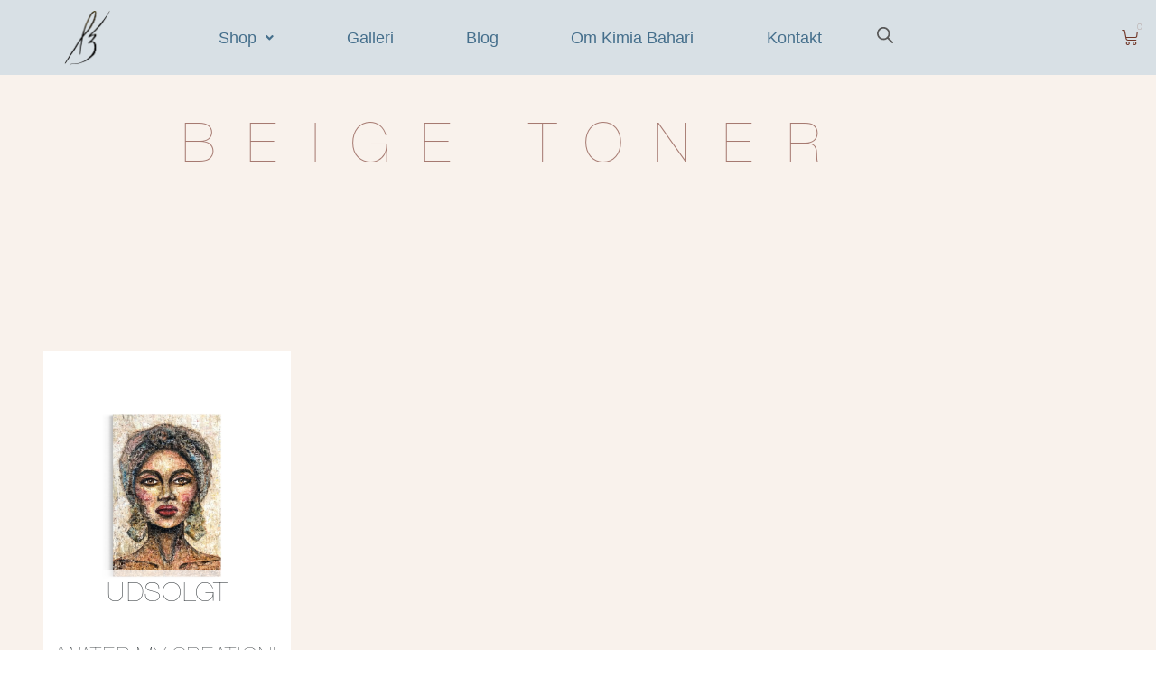

--- FILE ---
content_type: text/css
request_url: https://kimiabahari.dk/wp-content/uploads/elementor/css/post-267.css?ver=1768926309
body_size: 687
content:
.elementor-kit-267{--e-global-color-primary:#171717;--e-global-color-secondary:#595959;--e-global-color-text:#595959;--e-global-color-accent:#595959;--e-global-color-ace1b65:#B8AA70;--e-global-color-0aac0a0:#E4E4E4;--e-global-color-f52bd0a:#171717;--e-global-color-021f300:#696141;--e-global-color-3d9aa51:#3C3C3C;--e-global-color-369660e:#F9F2EC;--e-global-color-26318e7:#B7B7B7;--e-global-color-224280e:#595959;--e-global-color-4d8100f:#17171700;--e-global-color-2ac67e0:#FFFFFF;--e-global-typography-primary-font-family:"Helvetica Neue";--e-global-typography-secondary-font-family:"Helvetica Neue";--e-global-typography-text-font-family:"Helvetica Neue";--e-global-typography-text-font-weight:bold;--e-global-typography-accent-font-family:"Lato";--e-global-typography-f5646b7-font-family:"Lato";--e-global-typography-f5646b7-text-transform:uppercase;--e-global-typography-ef71f71-font-family:"Lato";--e-global-typography-ef71f71-text-transform:uppercase;--e-global-typography-3048fc2-font-family:"Lato";--e-global-typography-3048fc2-font-style:italic;--e-global-typography-04c45d0-font-family:"Lato";--e-global-typography-04c45d0-font-size:100px;--e-global-typography-04c45d0-line-height:1.5em;--e-global-typography-7467460-font-family:"Lato";--e-global-typography-7467460-font-size:30px;color:var( --e-global-color-f52bd0a );font-family:"Mirza", Sans-serif;font-size:18px;}.elementor-kit-267 button,.elementor-kit-267 input[type="button"],.elementor-kit-267 input[type="submit"],.elementor-kit-267 .elementor-button{background-color:var( --e-global-color-ace1b65 );font-family:var( --e-global-typography-f5646b7-font-family ), Sans-serif;text-transform:var( --e-global-typography-f5646b7-text-transform );color:var( --e-global-color-f52bd0a );}.elementor-kit-267 button:hover,.elementor-kit-267 button:focus,.elementor-kit-267 input[type="button"]:hover,.elementor-kit-267 input[type="button"]:focus,.elementor-kit-267 input[type="submit"]:hover,.elementor-kit-267 input[type="submit"]:focus,.elementor-kit-267 .elementor-button:hover,.elementor-kit-267 .elementor-button:focus{background-color:var( --e-global-color-021f300 );color:var( --e-global-color-0aac0a0 );}.elementor-kit-267 e-page-transition{background-color:#FFBC7D;}.elementor-kit-267 a{color:var( --e-global-color-f52bd0a );}.elementor-kit-267 a:hover{color:var( --e-global-color-f52bd0a );}.elementor-kit-267 h1{color:var( --e-global-color-0aac0a0 );font-family:var( --e-global-typography-primary-font-family ), Sans-serif;}.elementor-kit-267 h2{color:var( --e-global-color-0aac0a0 );font-family:var( --e-global-typography-primary-font-family ), Sans-serif;}.elementor-kit-267 h3{color:var( --e-global-color-f52bd0a );font-family:var( --e-global-typography-secondary-font-family ), Sans-serif;}.elementor-kit-267 h4{color:var( --e-global-color-224280e );font-family:var( --e-global-typography-secondary-font-family ), Sans-serif;}.elementor-kit-267 h5{color:var( --e-global-color-224280e );font-family:var( --e-global-typography-secondary-font-family ), Sans-serif;}.elementor-kit-267 h6{color:var( --e-global-color-224280e );font-family:var( --e-global-typography-secondary-font-family ), Sans-serif;}.elementor-kit-267 label{color:var( --e-global-color-f52bd0a );font-family:var( --e-global-typography-text-font-family ), Sans-serif;font-weight:var( --e-global-typography-text-font-weight );}.elementor-kit-267 input:not([type="button"]):not([type="submit"]),.elementor-kit-267 textarea,.elementor-kit-267 .elementor-field-textual{font-family:var( --e-global-typography-text-font-family ), Sans-serif;font-weight:var( --e-global-typography-text-font-weight );color:var( --e-global-color-f52bd0a );}.elementor-section.elementor-section-boxed > .elementor-container{max-width:1140px;}.e-con{--container-max-width:1140px;}.elementor-widget:not(:last-child){margin-block-end:20px;}.elementor-element{--widgets-spacing:20px 20px;--widgets-spacing-row:20px;--widgets-spacing-column:20px;}{}h1.entry-title{display:var(--page-title-display);}@media(max-width:1024px){.elementor-section.elementor-section-boxed > .elementor-container{max-width:1024px;}.e-con{--container-max-width:1024px;}}@media(max-width:767px){.elementor-section.elementor-section-boxed > .elementor-container{max-width:767px;}.e-con{--container-max-width:767px;}}/* Start Custom Fonts CSS */@font-face {
	font-family: 'Helvetica Neue';
	font-style: normal;
	font-weight: normal;
	font-display: auto;
	src: url('https://kimiabahari.dk/wp-content/uploads/2021/07/Nimbus-Sans-D-OT-Ultra-Light_32757.ttf') format('truetype');
}
@font-face {
	font-family: 'Helvetica Neue';
	font-style: normal;
	font-weight: normal;
	font-display: auto;
	src: ;
}
/* End Custom Fonts CSS */

--- FILE ---
content_type: text/css
request_url: https://kimiabahari.dk/wp-content/uploads/elementor/css/post-5332.css?ver=1768926310
body_size: 1309
content:
.elementor-5332 .elementor-element.elementor-element-9d27b4d:not(.elementor-motion-effects-element-type-background), .elementor-5332 .elementor-element.elementor-element-9d27b4d > .elementor-motion-effects-container > .elementor-motion-effects-layer{background-color:#D8E0E5;}.elementor-5332 .elementor-element.elementor-element-9d27b4d:hover{background-color:#D8E0E5;}.elementor-5332 .elementor-element.elementor-element-9d27b4d{transition:background 0.3s, border 0.3s, border-radius 0.3s, box-shadow 0.3s;}.elementor-5332 .elementor-element.elementor-element-9d27b4d > .elementor-background-overlay{transition:background 0.3s, border-radius 0.3s, opacity 0.3s;}.elementor-5332 .elementor-element.elementor-element-638691b img{width:30%;}.elementor-bc-flex-widget .elementor-5332 .elementor-element.elementor-element-db224f4.elementor-column .elementor-widget-wrap{align-items:center;}.elementor-5332 .elementor-element.elementor-element-db224f4.elementor-column.elementor-element[data-element_type="column"] > .elementor-widget-wrap.elementor-element-populated{align-content:center;align-items:center;}.elementor-5332 .elementor-element.elementor-element-8e42795 .menu-item a.hfe-menu-item{padding-left:15px;padding-right:15px;}.elementor-5332 .elementor-element.elementor-element-8e42795 .menu-item a.hfe-sub-menu-item{padding-left:calc( 15px + 20px );padding-right:15px;}.elementor-5332 .elementor-element.elementor-element-8e42795 .hfe-nav-menu__layout-vertical .menu-item ul ul a.hfe-sub-menu-item{padding-left:calc( 15px + 40px );padding-right:15px;}.elementor-5332 .elementor-element.elementor-element-8e42795 .hfe-nav-menu__layout-vertical .menu-item ul ul ul a.hfe-sub-menu-item{padding-left:calc( 15px + 60px );padding-right:15px;}.elementor-5332 .elementor-element.elementor-element-8e42795 .hfe-nav-menu__layout-vertical .menu-item ul ul ul ul a.hfe-sub-menu-item{padding-left:calc( 15px + 80px );padding-right:15px;}.elementor-5332 .elementor-element.elementor-element-8e42795 .menu-item a.hfe-menu-item, .elementor-5332 .elementor-element.elementor-element-8e42795 .menu-item a.hfe-sub-menu-item{padding-top:15px;padding-bottom:15px;}.elementor-5332 .elementor-element.elementor-element-8e42795 ul.sub-menu{width:220px;}.elementor-5332 .elementor-element.elementor-element-8e42795 .sub-menu a.hfe-sub-menu-item,
						 .elementor-5332 .elementor-element.elementor-element-8e42795 nav.hfe-dropdown li a.hfe-menu-item,
						 .elementor-5332 .elementor-element.elementor-element-8e42795 nav.hfe-dropdown li a.hfe-sub-menu-item,
						 .elementor-5332 .elementor-element.elementor-element-8e42795 nav.hfe-dropdown-expandible li a.hfe-menu-item,
						 .elementor-5332 .elementor-element.elementor-element-8e42795 nav.hfe-dropdown-expandible li a.hfe-sub-menu-item{padding-top:15px;padding-bottom:15px;}.elementor-5332 .elementor-element.elementor-element-8e42795 .hfe-nav-menu__toggle{margin-left:auto;}.elementor-5332 .elementor-element.elementor-element-8e42795 a.hfe-menu-item, .elementor-5332 .elementor-element.elementor-element-8e42795 a.hfe-sub-menu-item{font-family:"Kimia", Sans-serif;font-size:18px;font-weight:500;}.elementor-5332 .elementor-element.elementor-element-8e42795 .menu-item a.hfe-menu-item, .elementor-5332 .elementor-element.elementor-element-8e42795 .sub-menu a.hfe-sub-menu-item{color:#456F8C;}.elementor-5332 .elementor-element.elementor-element-8e42795 .menu-item a.hfe-menu-item, .elementor-5332 .elementor-element.elementor-element-8e42795 .sub-menu, .elementor-5332 .elementor-element.elementor-element-8e42795 nav.hfe-dropdown, .elementor-5332 .elementor-element.elementor-element-8e42795 .hfe-dropdown-expandible{background-color:#D8E0E5;}.elementor-5332 .elementor-element.elementor-element-8e42795 .hfe-nav-menu-layout:not(.hfe-pointer__framed) .menu-item.parent a.hfe-menu-item:before,
								.elementor-5332 .elementor-element.elementor-element-8e42795 .hfe-nav-menu-layout:not(.hfe-pointer__framed) .menu-item.parent a.hfe-menu-item:after{background-color:var( --e-global-color-021f300 );}.elementor-5332 .elementor-element.elementor-element-8e42795 .hfe-nav-menu-layout:not(.hfe-pointer__framed) .menu-item.parent .sub-menu .hfe-has-submenu-container a:after{background-color:var( --e-global-color-021f300 );}.elementor-5332 .elementor-element.elementor-element-8e42795 .hfe-pointer__framed .menu-item.parent a.hfe-menu-item:before,
								.elementor-5332 .elementor-element.elementor-element-8e42795 .hfe-pointer__framed .menu-item.parent a.hfe-menu-item:after{border-color:var( --e-global-color-021f300 );}.elementor-5332 .elementor-element.elementor-element-8e42795 .menu-item.current-menu-item a.hfe-menu-item,
								.elementor-5332 .elementor-element.elementor-element-8e42795 .menu-item.current-menu-ancestor a.hfe-menu-item{color:#000000;background-color:#FFFFFF;}.elementor-5332 .elementor-element.elementor-element-8e42795 .hfe-nav-menu-layout:not(.hfe-pointer__framed) .menu-item.parent.current-menu-item a.hfe-menu-item:before,
								.elementor-5332 .elementor-element.elementor-element-8e42795 .hfe-nav-menu-layout:not(.hfe-pointer__framed) .menu-item.parent.current-menu-item a.hfe-menu-item:after{background-color:#B85AA8;}.elementor-5332 .elementor-element.elementor-element-8e42795 .hfe-nav-menu:not(.hfe-pointer__framed) .menu-item.parent .sub-menu .hfe-has-submenu-container a.current-menu-item:after{background-color:unset;}.elementor-5332 .elementor-element.elementor-element-8e42795 .hfe-pointer__framed .menu-item.parent.current-menu-item a.hfe-menu-item:before,
								.elementor-5332 .elementor-element.elementor-element-8e42795 .hfe-pointer__framed .menu-item.parent.current-menu-item a.hfe-menu-item:after{border-color:#B85AA8;}.elementor-5332 .elementor-element.elementor-element-8e42795 .sub-menu a.hfe-sub-menu-item,
								.elementor-5332 .elementor-element.elementor-element-8e42795 .elementor-menu-toggle,
								.elementor-5332 .elementor-element.elementor-element-8e42795 nav.hfe-dropdown li a.hfe-menu-item,
								.elementor-5332 .elementor-element.elementor-element-8e42795 nav.hfe-dropdown li a.hfe-sub-menu-item,
								.elementor-5332 .elementor-element.elementor-element-8e42795 nav.hfe-dropdown-expandible li a.hfe-menu-item,
								.elementor-5332 .elementor-element.elementor-element-8e42795 nav.hfe-dropdown-expandible li a.hfe-sub-menu-item{color:#456F8C;}.elementor-5332 .elementor-element.elementor-element-8e42795 .sub-menu,
								.elementor-5332 .elementor-element.elementor-element-8e42795 nav.hfe-dropdown,
								.elementor-5332 .elementor-element.elementor-element-8e42795 nav.hfe-dropdown-expandible,
								.elementor-5332 .elementor-element.elementor-element-8e42795 nav.hfe-dropdown .menu-item a.hfe-menu-item,
								.elementor-5332 .elementor-element.elementor-element-8e42795 nav.hfe-dropdown .menu-item a.hfe-sub-menu-item{background-color:#F1F3F7;}.elementor-5332 .elementor-element.elementor-element-8e42795 .sub-menu li.menu-item:not(:last-child),
						.elementor-5332 .elementor-element.elementor-element-8e42795 nav.hfe-dropdown li.menu-item:not(:last-child),
						.elementor-5332 .elementor-element.elementor-element-8e42795 nav.hfe-dropdown-expandible li.menu-item:not(:last-child){border-bottom-style:solid;border-bottom-color:#c4c4c4;border-bottom-width:1px;}.elementor-5332 .elementor-element.elementor-element-8e42795 div.hfe-nav-menu-icon{color:#595959;}.elementor-5332 .elementor-element.elementor-element-8e42795 div.hfe-nav-menu-icon svg{fill:#595959;}.elementor-bc-flex-widget .elementor-5332 .elementor-element.elementor-element-aba3bfd.elementor-column .elementor-widget-wrap{align-items:center;}.elementor-5332 .elementor-element.elementor-element-aba3bfd.elementor-column.elementor-element[data-element_type="column"] > .elementor-widget-wrap.elementor-element-populated{align-content:center;align-items:center;}.elementor-bc-flex-widget .elementor-5332 .elementor-element.elementor-element-cd2b44a.elementor-column .elementor-widget-wrap{align-items:center;}.elementor-5332 .elementor-element.elementor-element-cd2b44a.elementor-column.elementor-element[data-element_type="column"] > .elementor-widget-wrap.elementor-element-populated{align-content:center;align-items:center;}.elementor-5332 .elementor-element.elementor-element-5af2ee0{--main-alignment:right;--divider-style:solid;--subtotal-divider-style:solid;--elementor-remove-from-cart-button:none;--remove-from-cart-button:block;--toggle-button-icon-color:#703627;--toggle-button-background-color:#172B3A00;--toggle-button-border-color:var( --e-global-color-secondary );--toggle-button-icon-hover-color:var( --e-global-color-primary );--toggle-button-hover-background-color:#A67A71;--toggle-button-hover-border-color:var( --e-global-color-primary );--toggle-button-border-width:0px;--toggle-icon-padding:10px 10px 10px 10px;--items-indicator-text-color:#703627;--items-indicator-background-color:#00000000;--cart-border-style:none;--cart-footer-layout:1fr 1fr;--products-max-height-sidecart:calc(100vh - 240px);--products-max-height-minicart:calc(100vh - 385px);--view-cart-button-background-color:#A67A71;--checkout-button-background-color:#A67A71;}body:not(.rtl) .elementor-5332 .elementor-element.elementor-element-5af2ee0 .elementor-menu-cart__toggle .elementor-button-icon .elementor-button-icon-qty[data-counter]{right:-1em;top:-1em;}body.rtl .elementor-5332 .elementor-element.elementor-element-5af2ee0 .elementor-menu-cart__toggle .elementor-button-icon .elementor-button-icon-qty[data-counter]{right:1em;top:-1em;left:auto;}.elementor-5332 .elementor-element.elementor-element-5af2ee0 .elementor-menu-cart__subtotal{font-family:"Kimia", Sans-serif;font-weight:100;}.elementor-5332 .elementor-element.elementor-element-5af2ee0 .widget_shopping_cart_content{--subtotal-divider-left-width:0;--subtotal-divider-right-width:0;}.elementor-5332 .elementor-element.elementor-element-5af2ee0 .elementor-menu-cart__product-name a{font-family:"Kimia", Sans-serif;font-weight:100;}.elementor-5332 .elementor-element.elementor-element-5af2ee0 .elementor-menu-cart__product-price{font-family:"Kimia", Sans-serif;font-weight:100;}.elementor-5332 .elementor-element.elementor-element-5af2ee0 .elementor-menu-cart__footer-buttons .elementor-button{font-family:"Kimia", Sans-serif;font-size:14px;font-weight:100;}@media(min-width:768px){.elementor-5332 .elementor-element.elementor-element-6f6acf1{width:15%;}.elementor-5332 .elementor-element.elementor-element-db224f4{width:60%;}.elementor-5332 .elementor-element.elementor-element-aba3bfd{width:9%;}.elementor-5332 .elementor-element.elementor-element-cd2b44a{width:16%;}}@media(max-width:1024px) and (min-width:768px){.elementor-5332 .elementor-element.elementor-element-db224f4{width:64%;}}@media(max-width:1024px){.elementor-5332 .elementor-element.elementor-element-9d27b4d{padding:0px 0px 0px 0px;}}@media(max-width:767px){.elementor-5332 .elementor-element.elementor-element-6f6acf1{width:20%;}.elementor-bc-flex-widget .elementor-5332 .elementor-element.elementor-element-6f6acf1.elementor-column .elementor-widget-wrap{align-items:center;}.elementor-5332 .elementor-element.elementor-element-6f6acf1.elementor-column.elementor-element[data-element_type="column"] > .elementor-widget-wrap.elementor-element-populated{align-content:center;align-items:center;}.elementor-5332 .elementor-element.elementor-element-638691b img{width:85%;}.elementor-5332 .elementor-element.elementor-element-db224f4{width:47%;}.elementor-5332 .elementor-element.elementor-element-8e42795{z-index:101;}.elementor-5332 .elementor-element.elementor-element-aba3bfd{width:14%;}.elementor-5332 .elementor-element.elementor-element-cd2b44a{width:16%;}.elementor-5332 .elementor-element.elementor-element-5af2ee0{width:var( --container-widget-width, 36px );max-width:36px;--container-widget-width:36px;--container-widget-flex-grow:0;}.elementor-5332 .elementor-element.elementor-element-5af2ee0 > .elementor-widget-container{margin:0px 0px 0px 0px;padding:0px 0px 0px 0px;}}/* Start Custom Fonts CSS */@font-face {
	font-family: 'Kimia';
	font-style: normal;
	font-weight: normal;
	font-display: auto;
	src: url('https://kimiabahari.dk/wp-content/uploads/2021/07/Kimia-text.svg#Kimia') format('svg');
}
/* End Custom Fonts CSS */

--- FILE ---
content_type: text/css
request_url: https://kimiabahari.dk/wp-content/uploads/elementor/css/post-173.css?ver=1768926310
body_size: 863
content:
.elementor-173 .elementor-element.elementor-element-7fada77f:not(.elementor-motion-effects-element-type-background), .elementor-173 .elementor-element.elementor-element-7fada77f > .elementor-motion-effects-container > .elementor-motion-effects-layer{background-color:#D8E0E5;}.elementor-173 .elementor-element.elementor-element-7fada77f{transition:background 0.3s, border 0.3s, border-radius 0.3s, box-shadow 0.3s;padding:50px 0px 50px 0px;}.elementor-173 .elementor-element.elementor-element-7fada77f > .elementor-background-overlay{transition:background 0.3s, border-radius 0.3s, opacity 0.3s;}.elementor-173 .elementor-element.elementor-element-4018bb41 > .elementor-element-populated{margin:0% 5% 0% 0%;--e-column-margin-right:5%;--e-column-margin-left:0%;}.elementor-173 .elementor-element.elementor-element-bc9ea25{text-align:start;}.elementor-173 .elementor-element.elementor-element-bc9ea25 img{width:44%;}.elementor-173 .elementor-element.elementor-element-7f44c0f{--grid-template-columns:repeat(0, auto);--icon-size:15px;--grid-column-gap:5px;--grid-row-gap:0px;}.elementor-173 .elementor-element.elementor-element-7f44c0f .elementor-widget-container{text-align:left;}.elementor-173 .elementor-element.elementor-element-7f44c0f .elementor-social-icon{background-color:#456F8C;}.elementor-173 .elementor-element.elementor-element-6d3d2fcf .elementor-heading-title{font-family:"Kimia", Sans-serif;font-weight:600;letter-spacing:10px;color:#456F8C;}.elementor-173 .elementor-element.elementor-element-68740ba8{margin-top:20px;margin-bottom:0px;}.elementor-173 .elementor-element.elementor-element-59da8800 .elementor-icon-list-items:not(.elementor-inline-items) .elementor-icon-list-item:not(:last-child){padding-block-end:calc(14px/2);}.elementor-173 .elementor-element.elementor-element-59da8800 .elementor-icon-list-items:not(.elementor-inline-items) .elementor-icon-list-item:not(:first-child){margin-block-start:calc(14px/2);}.elementor-173 .elementor-element.elementor-element-59da8800 .elementor-icon-list-items.elementor-inline-items .elementor-icon-list-item{margin-inline:calc(14px/2);}.elementor-173 .elementor-element.elementor-element-59da8800 .elementor-icon-list-items.elementor-inline-items{margin-inline:calc(-14px/2);}.elementor-173 .elementor-element.elementor-element-59da8800 .elementor-icon-list-items.elementor-inline-items .elementor-icon-list-item:after{inset-inline-end:calc(-14px/2);}.elementor-173 .elementor-element.elementor-element-59da8800 .elementor-icon-list-icon i{color:#456F8C;transition:color 0.3s;}.elementor-173 .elementor-element.elementor-element-59da8800 .elementor-icon-list-icon svg{fill:#456F8C;transition:fill 0.3s;}.elementor-173 .elementor-element.elementor-element-59da8800{--e-icon-list-icon-size:13px;--icon-vertical-offset:0px;}.elementor-173 .elementor-element.elementor-element-59da8800 .elementor-icon-list-icon{padding-inline-end:0px;}.elementor-173 .elementor-element.elementor-element-59da8800 .elementor-icon-list-item > .elementor-icon-list-text, .elementor-173 .elementor-element.elementor-element-59da8800 .elementor-icon-list-item > a{font-family:"Kimia", Sans-serif;font-size:16px;font-weight:500;letter-spacing:1.5px;}.elementor-173 .elementor-element.elementor-element-59da8800 .elementor-icon-list-text{text-shadow:0px 0px 10px rgba(0, 0, 0, 0.08);color:#456F8C;transition:color 0.3s;}.elementor-173 .elementor-element.elementor-element-59da8800 .elementor-icon-list-item:hover .elementor-icon-list-text{color:#456F8C;}.elementor-173 .elementor-element.elementor-element-388d4ae .elementor-icon-list-items:not(.elementor-inline-items) .elementor-icon-list-item:not(:last-child){padding-block-end:calc(14px/2);}.elementor-173 .elementor-element.elementor-element-388d4ae .elementor-icon-list-items:not(.elementor-inline-items) .elementor-icon-list-item:not(:first-child){margin-block-start:calc(14px/2);}.elementor-173 .elementor-element.elementor-element-388d4ae .elementor-icon-list-items.elementor-inline-items .elementor-icon-list-item{margin-inline:calc(14px/2);}.elementor-173 .elementor-element.elementor-element-388d4ae .elementor-icon-list-items.elementor-inline-items{margin-inline:calc(-14px/2);}.elementor-173 .elementor-element.elementor-element-388d4ae .elementor-icon-list-items.elementor-inline-items .elementor-icon-list-item:after{inset-inline-end:calc(-14px/2);}.elementor-173 .elementor-element.elementor-element-388d4ae .elementor-icon-list-icon i{color:#456F8C;transition:color 0.3s;}.elementor-173 .elementor-element.elementor-element-388d4ae .elementor-icon-list-icon svg{fill:#456F8C;transition:fill 0.3s;}.elementor-173 .elementor-element.elementor-element-388d4ae{--e-icon-list-icon-size:13px;--icon-vertical-offset:0px;}.elementor-173 .elementor-element.elementor-element-388d4ae .elementor-icon-list-icon{padding-inline-end:0px;}.elementor-173 .elementor-element.elementor-element-388d4ae .elementor-icon-list-item > .elementor-icon-list-text, .elementor-173 .elementor-element.elementor-element-388d4ae .elementor-icon-list-item > a{font-family:"Kimia", Sans-serif;font-size:16px;font-weight:500;letter-spacing:1.5px;}.elementor-173 .elementor-element.elementor-element-388d4ae .elementor-icon-list-text{text-shadow:0px 0px 10px rgba(0, 0, 0, 0.08);color:#456F8C;transition:color 0.3s;}.elementor-173 .elementor-element.elementor-element-388d4ae .elementor-icon-list-item:hover .elementor-icon-list-text{color:#456F8C;}.elementor-173 .elementor-element.elementor-element-16ea2cc5:not(.elementor-motion-effects-element-type-background), .elementor-173 .elementor-element.elementor-element-16ea2cc5 > .elementor-motion-effects-container > .elementor-motion-effects-layer{background-color:var( --e-global-color-3d9aa51 );}.elementor-173 .elementor-element.elementor-element-16ea2cc5 > .elementor-container{max-width:1400px;}.elementor-173 .elementor-element.elementor-element-16ea2cc5{border-style:solid;border-width:3px 0px 0px 0px;border-color:#A67A71;transition:background 0.3s, border 0.3s, border-radius 0.3s, box-shadow 0.3s;padding:1em 1em 1em 1em;}.elementor-173 .elementor-element.elementor-element-16ea2cc5 > .elementor-background-overlay{transition:background 0.3s, border-radius 0.3s, opacity 0.3s;}.elementor-173 .elementor-element.elementor-element-7fa0f208{text-align:center;}.elementor-173 .elementor-element.elementor-element-7fa0f208 .elementor-heading-title{font-family:"Helvetica Neue", Sans-serif;font-weight:300;letter-spacing:1.5px;color:#BBBBBB;}@media(max-width:1024px){.elementor-173 .elementor-element.elementor-element-7fada77f{padding:30px 20px 30px 20px;}.elementor-173 .elementor-element.elementor-element-4018bb41 > .elementor-element-populated{margin:0% 10% 2% 0%;--e-column-margin-right:10%;--e-column-margin-left:0%;}}@media(max-width:767px){.elementor-173 .elementor-element.elementor-element-7fada77f{padding:30px 20px 30px 20px;}.elementor-173 .elementor-element.elementor-element-4018bb41{width:100%;}.elementor-173 .elementor-element.elementor-element-4018bb41 > .elementor-element-populated{margin:0px 0px 0px 0px;--e-column-margin-right:0px;--e-column-margin-left:0px;padding:0px 0px 0px 0px;}.elementor-173 .elementor-element.elementor-element-bc9ea25{text-align:center;}.elementor-173 .elementor-element.elementor-element-bc9ea25 img{width:26%;}.elementor-173 .elementor-element.elementor-element-7f44c0f .elementor-widget-container{text-align:center;}.elementor-173 .elementor-element.elementor-element-6e1e2da9{width:100%;}.elementor-173 .elementor-element.elementor-element-6e1e2da9 > .elementor-element-populated{margin:30px 0px 0px 0px;--e-column-margin-right:0px;--e-column-margin-left:0px;padding:0px 0px 0px 0px;}.elementor-173 .elementor-element.elementor-element-6d3d2fcf{text-align:center;}.elementor-173 .elementor-element.elementor-element-6d3d2fcf .elementor-heading-title{font-size:18px;}.elementor-173 .elementor-element.elementor-element-68740ba8{margin-top:10px;margin-bottom:0px;padding:0px 0px 0px 0px;}.elementor-173 .elementor-element.elementor-element-37d5c97f{width:100%;}.elementor-173 .elementor-element.elementor-element-37d5c97f > .elementor-element-populated{margin:0px 0px 0px 0px;--e-column-margin-right:0px;--e-column-margin-left:0px;padding:0px 0px 0px 0px;}.elementor-173 .elementor-element.elementor-element-59da8800 .elementor-icon-list-items:not(.elementor-inline-items) .elementor-icon-list-item:not(:last-child){padding-block-end:calc(10px/2);}.elementor-173 .elementor-element.elementor-element-59da8800 .elementor-icon-list-items:not(.elementor-inline-items) .elementor-icon-list-item:not(:first-child){margin-block-start:calc(10px/2);}.elementor-173 .elementor-element.elementor-element-59da8800 .elementor-icon-list-items.elementor-inline-items .elementor-icon-list-item{margin-inline:calc(10px/2);}.elementor-173 .elementor-element.elementor-element-59da8800 .elementor-icon-list-items.elementor-inline-items{margin-inline:calc(-10px/2);}.elementor-173 .elementor-element.elementor-element-59da8800 .elementor-icon-list-items.elementor-inline-items .elementor-icon-list-item:after{inset-inline-end:calc(-10px/2);}.elementor-173 .elementor-element.elementor-element-747e04ff{width:100%;}.elementor-173 .elementor-element.elementor-element-388d4ae > .elementor-widget-container{padding:10px 0px 0px 0px;}.elementor-173 .elementor-element.elementor-element-388d4ae .elementor-icon-list-items:not(.elementor-inline-items) .elementor-icon-list-item:not(:last-child){padding-block-end:calc(10px/2);}.elementor-173 .elementor-element.elementor-element-388d4ae .elementor-icon-list-items:not(.elementor-inline-items) .elementor-icon-list-item:not(:first-child){margin-block-start:calc(10px/2);}.elementor-173 .elementor-element.elementor-element-388d4ae .elementor-icon-list-items.elementor-inline-items .elementor-icon-list-item{margin-inline:calc(10px/2);}.elementor-173 .elementor-element.elementor-element-388d4ae .elementor-icon-list-items.elementor-inline-items{margin-inline:calc(-10px/2);}.elementor-173 .elementor-element.elementor-element-388d4ae .elementor-icon-list-items.elementor-inline-items .elementor-icon-list-item:after{inset-inline-end:calc(-10px/2);}.elementor-173 .elementor-element.elementor-element-388d4ae{--e-icon-list-icon-size:0px;}.elementor-173 .elementor-element.elementor-element-41fa9916 > .elementor-element-populated{margin:50px 0px 0px 0px;--e-column-margin-right:0px;--e-column-margin-left:0px;padding:0px 0px 0px 0px;}.elementor-173 .elementor-element.elementor-element-7fa0f208{text-align:center;}.elementor-173 .elementor-element.elementor-element-7fa0f208 .elementor-heading-title{font-size:15px;}}@media(min-width:768px){.elementor-173 .elementor-element.elementor-element-4018bb41{width:20.085%;}.elementor-173 .elementor-element.elementor-element-6e1e2da9{width:53.421%;}.elementor-173 .elementor-element.elementor-element-37d5c97f{width:38.769%;}.elementor-173 .elementor-element.elementor-element-747e04ff{width:61.223%;}.elementor-173 .elementor-element.elementor-element-41fa9916{width:26.463%;}}@media(max-width:1024px) and (min-width:768px){.elementor-173 .elementor-element.elementor-element-4018bb41{width:100%;}.elementor-173 .elementor-element.elementor-element-6e1e2da9{width:50%;}.elementor-173 .elementor-element.elementor-element-41fa9916{width:50%;}}

--- FILE ---
content_type: text/css
request_url: https://kimiabahari.dk/wp-content/uploads/elementor/css/post-21.css?ver=1768926310
body_size: 806
content:
.elementor-21 .elementor-element.elementor-element-3065099d > .elementor-container > .elementor-column > .elementor-widget-wrap{align-content:center;align-items:center;}.elementor-21 .elementor-element.elementor-element-3065099d:not(.elementor-motion-effects-element-type-background), .elementor-21 .elementor-element.elementor-element-3065099d > .elementor-motion-effects-container > .elementor-motion-effects-layer{background-color:var( --e-global-color-4d8100f );}.elementor-21 .elementor-element.elementor-element-3065099d{transition:background 0.3s, border 0.3s, border-radius 0.3s, box-shadow 0.3s;margin-top:0px;margin-bottom:-180px;padding:30px 0px 30px 0px;z-index:10;}.elementor-21 .elementor-element.elementor-element-3065099d > .elementor-background-overlay{transition:background 0.3s, border-radius 0.3s, opacity 0.3s;}.elementor-21 .elementor-element.elementor-element-675d39a9 > .elementor-element-populated{margin:0px 0px 0px 0px;--e-column-margin-right:0px;--e-column-margin-left:0px;padding:0px 0px 0px 0px;}.elementor-21 .elementor-element.elementor-element-53d4e617{text-align:start;}.elementor-21 .elementor-element.elementor-element-20f4a6d1 > .elementor-element-populated{margin:0px 0px 0px 0px;--e-column-margin-right:0px;--e-column-margin-left:0px;padding:0px 0px 0px 0px;}.elementor-21 .elementor-element.elementor-element-2c04133 .elementor-menu-toggle{margin:0 auto;background-color:var( --e-global-color-4d8100f );}.elementor-21 .elementor-element.elementor-element-2c04133 .elementor-nav-menu .elementor-item{font-family:var( --e-global-typography-text-font-family ), Sans-serif;font-weight:var( --e-global-typography-text-font-weight );}.elementor-21 .elementor-element.elementor-element-2c04133 .elementor-nav-menu--main .elementor-item{color:var( --e-global-color-0aac0a0 );fill:var( --e-global-color-0aac0a0 );padding-left:41px;padding-right:41px;padding-top:16px;padding-bottom:16px;}.elementor-21 .elementor-element.elementor-element-2c04133 .elementor-nav-menu--main .elementor-item:hover,
					.elementor-21 .elementor-element.elementor-element-2c04133 .elementor-nav-menu--main .elementor-item.elementor-item-active,
					.elementor-21 .elementor-element.elementor-element-2c04133 .elementor-nav-menu--main .elementor-item.highlighted,
					.elementor-21 .elementor-element.elementor-element-2c04133 .elementor-nav-menu--main .elementor-item:focus{color:var( --e-global-color-2ac67e0 );fill:var( --e-global-color-2ac67e0 );}.elementor-21 .elementor-element.elementor-element-2c04133 .elementor-nav-menu--main:not(.e--pointer-framed) .elementor-item:before,
					.elementor-21 .elementor-element.elementor-element-2c04133 .elementor-nav-menu--main:not(.e--pointer-framed) .elementor-item:after{background-color:var( --e-global-color-0aac0a0 );}.elementor-21 .elementor-element.elementor-element-2c04133 .e--pointer-framed .elementor-item:before,
					.elementor-21 .elementor-element.elementor-element-2c04133 .e--pointer-framed .elementor-item:after{border-color:var( --e-global-color-0aac0a0 );}.elementor-21 .elementor-element.elementor-element-2c04133 .elementor-nav-menu--dropdown a, .elementor-21 .elementor-element.elementor-element-2c04133 .elementor-menu-toggle{color:var( --e-global-color-0aac0a0 );fill:var( --e-global-color-0aac0a0 );}.elementor-21 .elementor-element.elementor-element-2c04133 .elementor-nav-menu--dropdown{background-color:var( --e-global-color-4d8100f );}.elementor-21 .elementor-element.elementor-element-2c04133 .elementor-nav-menu--dropdown a:hover,
					.elementor-21 .elementor-element.elementor-element-2c04133 .elementor-nav-menu--dropdown a:focus,
					.elementor-21 .elementor-element.elementor-element-2c04133 .elementor-nav-menu--dropdown a.elementor-item-active,
					.elementor-21 .elementor-element.elementor-element-2c04133 .elementor-nav-menu--dropdown a.highlighted,
					.elementor-21 .elementor-element.elementor-element-2c04133 .elementor-menu-toggle:hover,
					.elementor-21 .elementor-element.elementor-element-2c04133 .elementor-menu-toggle:focus{color:var( --e-global-color-f52bd0a );}.elementor-21 .elementor-element.elementor-element-2c04133 .elementor-nav-menu--dropdown a:hover,
					.elementor-21 .elementor-element.elementor-element-2c04133 .elementor-nav-menu--dropdown a:focus,
					.elementor-21 .elementor-element.elementor-element-2c04133 .elementor-nav-menu--dropdown a.elementor-item-active,
					.elementor-21 .elementor-element.elementor-element-2c04133 .elementor-nav-menu--dropdown a.highlighted{background-color:var( --e-global-color-ace1b65 );}.elementor-21 .elementor-element.elementor-element-2c04133 .elementor-nav-menu--dropdown .elementor-item, .elementor-21 .elementor-element.elementor-element-2c04133 .elementor-nav-menu--dropdown  .elementor-sub-item{font-family:var( --e-global-typography-text-font-family ), Sans-serif;font-weight:var( --e-global-typography-text-font-weight );}.elementor-21 .elementor-element.elementor-element-2c04133 div.elementor-menu-toggle{color:var( --e-global-color-0aac0a0 );}.elementor-21 .elementor-element.elementor-element-2c04133 div.elementor-menu-toggle svg{fill:var( --e-global-color-0aac0a0 );}.elementor-21 .elementor-element.elementor-element-2c04133 div.elementor-menu-toggle:hover, .elementor-21 .elementor-element.elementor-element-2c04133 div.elementor-menu-toggle:focus{color:var( --e-global-color-26318e7 );}.elementor-21 .elementor-element.elementor-element-2c04133 div.elementor-menu-toggle:hover svg, .elementor-21 .elementor-element.elementor-element-2c04133 div.elementor-menu-toggle:focus svg{fill:var( --e-global-color-26318e7 );}.elementor-21 .elementor-element.elementor-element-29aa29e > .elementor-element-populated{margin:0px 0px 0px 0px;--e-column-margin-right:0px;--e-column-margin-left:0px;padding:0px 0px 0px 0px;}.elementor-21 .elementor-element.elementor-element-88f8dcc .elementor-search-form{text-align:end;}.elementor-21 .elementor-element.elementor-element-88f8dcc .elementor-search-form__toggle{--e-search-form-toggle-size:33px;--e-search-form-toggle-color:var( --e-global-color-0aac0a0 );--e-search-form-toggle-background-color:var( --e-global-color-4d8100f );}.elementor-21 .elementor-element.elementor-element-88f8dcc input[type="search"].elementor-search-form__input{font-family:"Miriam Libre", Sans-serif;font-size:16px;}.elementor-21 .elementor-element.elementor-element-88f8dcc:not(.elementor-search-form--skin-full_screen) .elementor-search-form__container{border-radius:3px;}.elementor-21 .elementor-element.elementor-element-88f8dcc.elementor-search-form--skin-full_screen input[type="search"].elementor-search-form__input{border-radius:3px;}.elementor-21 .elementor-element.elementor-element-88f8dcc .elementor-search-form__toggle:hover{--e-search-form-toggle-color:var( --e-global-color-26318e7 );}.elementor-21 .elementor-element.elementor-element-88f8dcc .elementor-search-form__toggle:focus{--e-search-form-toggle-color:var( --e-global-color-26318e7 );}.elementor-21 .elementor-element.elementor-element-191f89bf > .elementor-element-populated{margin:0px 0px 0px 0px;--e-column-margin-right:0px;--e-column-margin-left:0px;padding:0px 0px 0px 0px;}.elementor-theme-builder-content-area{height:400px;}.elementor-location-header:before, .elementor-location-footer:before{content:"";display:table;clear:both;}@media(min-width:768px){.elementor-21 .elementor-element.elementor-element-675d39a9{width:16%;}.elementor-21 .elementor-element.elementor-element-356ba62b{width:11%;}.elementor-21 .elementor-element.elementor-element-20f4a6d1{width:53.847%;}.elementor-21 .elementor-element.elementor-element-29aa29e{width:3%;}.elementor-21 .elementor-element.elementor-element-191f89bf{width:16.129%;}}@media(max-width:1024px) and (min-width:768px){.elementor-21 .elementor-element.elementor-element-675d39a9{width:2%;}.elementor-21 .elementor-element.elementor-element-356ba62b{width:30%;}.elementor-21 .elementor-element.elementor-element-20f4a6d1{width:35%;}.elementor-21 .elementor-element.elementor-element-29aa29e{width:26%;}.elementor-21 .elementor-element.elementor-element-191f89bf{width:2%;}}@media(max-width:1024px){.elementor-21 .elementor-element.elementor-element-3065099d{padding:20px 20px 20px 20px;}.elementor-21 .elementor-element.elementor-element-53d4e617{text-align:start;}.elementor-21 .elementor-element.elementor-element-2c04133{--e-nav-menu-horizontal-menu-item-margin:calc( 0px / 2 );}.elementor-21 .elementor-element.elementor-element-2c04133 .elementor-nav-menu--main:not(.elementor-nav-menu--layout-horizontal) .elementor-nav-menu > li:not(:last-child){margin-bottom:0px;}}@media(max-width:767px){.elementor-21 .elementor-element.elementor-element-675d39a9{width:2%;}.elementor-21 .elementor-element.elementor-element-356ba62b{width:20%;}.elementor-21 .elementor-element.elementor-element-53d4e617{text-align:center;}.elementor-21 .elementor-element.elementor-element-20f4a6d1{width:40%;}.elementor-21 .elementor-element.elementor-element-29aa29e{width:22%;}.elementor-21 .elementor-element.elementor-element-191f89bf{width:2%;}}

--- FILE ---
content_type: text/css
request_url: https://kimiabahari.dk/wp-content/uploads/elementor/css/post-175.css?ver=1768926311
body_size: 1186
content:
.elementor-175 .elementor-element.elementor-element-31b7de88:not(.elementor-motion-effects-element-type-background), .elementor-175 .elementor-element.elementor-element-31b7de88 > .elementor-motion-effects-container > .elementor-motion-effects-layer{background-color:var( --e-global-color-f52bd0a );}.elementor-175 .elementor-element.elementor-element-31b7de88{transition:background 0.3s, border 0.3s, border-radius 0.3s, box-shadow 0.3s;padding:50px 0px 50px 0px;}.elementor-175 .elementor-element.elementor-element-31b7de88 > .elementor-background-overlay{transition:background 0.3s, border-radius 0.3s, opacity 0.3s;}.elementor-175 .elementor-element.elementor-element-27bb1c4d > .elementor-element-populated{margin:0% 5% 0% 0%;--e-column-margin-right:5%;--e-column-margin-left:0%;}.elementor-175 .elementor-element.elementor-element-14c8e014{text-align:start;}.elementor-175 .elementor-element.elementor-element-2d02adf6{text-align:start;font-family:var( --e-global-typography-text-font-family ), Sans-serif;font-weight:var( --e-global-typography-text-font-weight );color:var( --e-global-color-26318e7 );}.elementor-175 .elementor-element.elementor-element-3289c739 .elementor-heading-title{font-family:var( --e-global-typography-secondary-font-family ), Sans-serif;color:var( --e-global-color-0aac0a0 );}.elementor-175 .elementor-element.elementor-element-22a3f3f4{margin-top:20px;margin-bottom:0px;}.elementor-175 .elementor-element.elementor-element-17c59538 .elementor-icon-list-items:not(.elementor-inline-items) .elementor-icon-list-item:not(:last-child){padding-block-end:calc(14px/2);}.elementor-175 .elementor-element.elementor-element-17c59538 .elementor-icon-list-items:not(.elementor-inline-items) .elementor-icon-list-item:not(:first-child){margin-block-start:calc(14px/2);}.elementor-175 .elementor-element.elementor-element-17c59538 .elementor-icon-list-items.elementor-inline-items .elementor-icon-list-item{margin-inline:calc(14px/2);}.elementor-175 .elementor-element.elementor-element-17c59538 .elementor-icon-list-items.elementor-inline-items{margin-inline:calc(-14px/2);}.elementor-175 .elementor-element.elementor-element-17c59538 .elementor-icon-list-items.elementor-inline-items .elementor-icon-list-item:after{inset-inline-end:calc(-14px/2);}.elementor-175 .elementor-element.elementor-element-17c59538 .elementor-icon-list-icon i{color:var( --e-global-color-0aac0a0 );transition:color 0.3s;}.elementor-175 .elementor-element.elementor-element-17c59538 .elementor-icon-list-icon svg{fill:var( --e-global-color-0aac0a0 );transition:fill 0.3s;}.elementor-175 .elementor-element.elementor-element-17c59538{--e-icon-list-icon-size:13px;--icon-vertical-offset:0px;}.elementor-175 .elementor-element.elementor-element-17c59538 .elementor-icon-list-icon{padding-inline-end:9px;}.elementor-175 .elementor-element.elementor-element-17c59538 .elementor-icon-list-item > .elementor-icon-list-text, .elementor-175 .elementor-element.elementor-element-17c59538 .elementor-icon-list-item > a{font-family:var( --e-global-typography-text-font-family ), Sans-serif;font-weight:var( --e-global-typography-text-font-weight );}.elementor-175 .elementor-element.elementor-element-17c59538 .elementor-icon-list-text{color:var( --e-global-color-0aac0a0 );transition:color 0.3s;}.elementor-175 .elementor-element.elementor-element-17c59538 .elementor-icon-list-item:hover .elementor-icon-list-text{color:var( --e-global-color-ace1b65 );}.elementor-175 .elementor-element.elementor-element-41c97ab .elementor-icon-list-items:not(.elementor-inline-items) .elementor-icon-list-item:not(:last-child){padding-block-end:calc(14px/2);}.elementor-175 .elementor-element.elementor-element-41c97ab .elementor-icon-list-items:not(.elementor-inline-items) .elementor-icon-list-item:not(:first-child){margin-block-start:calc(14px/2);}.elementor-175 .elementor-element.elementor-element-41c97ab .elementor-icon-list-items.elementor-inline-items .elementor-icon-list-item{margin-inline:calc(14px/2);}.elementor-175 .elementor-element.elementor-element-41c97ab .elementor-icon-list-items.elementor-inline-items{margin-inline:calc(-14px/2);}.elementor-175 .elementor-element.elementor-element-41c97ab .elementor-icon-list-items.elementor-inline-items .elementor-icon-list-item:after{inset-inline-end:calc(-14px/2);}.elementor-175 .elementor-element.elementor-element-41c97ab .elementor-icon-list-icon i{color:var( --e-global-color-0aac0a0 );transition:color 0.3s;}.elementor-175 .elementor-element.elementor-element-41c97ab .elementor-icon-list-icon svg{fill:var( --e-global-color-0aac0a0 );transition:fill 0.3s;}.elementor-175 .elementor-element.elementor-element-41c97ab{--e-icon-list-icon-size:13px;--icon-vertical-offset:0px;}.elementor-175 .elementor-element.elementor-element-41c97ab .elementor-icon-list-icon{padding-inline-end:9px;}.elementor-175 .elementor-element.elementor-element-41c97ab .elementor-icon-list-item > .elementor-icon-list-text, .elementor-175 .elementor-element.elementor-element-41c97ab .elementor-icon-list-item > a{font-family:var( --e-global-typography-text-font-family ), Sans-serif;font-weight:var( --e-global-typography-text-font-weight );}.elementor-175 .elementor-element.elementor-element-41c97ab .elementor-icon-list-text{color:var( --e-global-color-0aac0a0 );transition:color 0.3s;}.elementor-175 .elementor-element.elementor-element-41c97ab .elementor-icon-list-item:hover .elementor-icon-list-text{color:var( --e-global-color-ace1b65 );}.elementor-175 .elementor-element.elementor-element-5113b85c .elementor-heading-title{font-family:var( --e-global-typography-secondary-font-family ), Sans-serif;color:var( --e-global-color-0aac0a0 );}.elementor-175 .elementor-element.elementor-element-17dcf959 .elementor-field-group{padding-right:calc( 10px/2 );padding-left:calc( 10px/2 );margin-bottom:25px;}.elementor-175 .elementor-element.elementor-element-17dcf959 .elementor-form-fields-wrapper{margin-left:calc( -10px/2 );margin-right:calc( -10px/2 );margin-bottom:-25px;}.elementor-175 .elementor-element.elementor-element-17dcf959 .elementor-field-group.recaptcha_v3-bottomleft, .elementor-175 .elementor-element.elementor-element-17dcf959 .elementor-field-group.recaptcha_v3-bottomright{margin-bottom:0;}.elementor-175 .elementor-element.elementor-element-17dcf959 .elementor-field-group > label, .elementor-175 .elementor-element.elementor-element-17dcf959 .elementor-field-subgroup label{color:var( --e-global-color-0aac0a0 );}.elementor-175 .elementor-element.elementor-element-17dcf959 .elementor-field-group > label{font-family:var( --e-global-typography-text-font-family ), Sans-serif;font-weight:var( --e-global-typography-text-font-weight );}.elementor-175 .elementor-element.elementor-element-17dcf959 .elementor-field-type-html{padding-bottom:0px;color:var( --e-global-color-0aac0a0 );font-family:var( --e-global-typography-text-font-family ), Sans-serif;font-weight:var( --e-global-typography-text-font-weight );}.elementor-175 .elementor-element.elementor-element-17dcf959 .elementor-field-group .elementor-field{color:var( --e-global-color-f52bd0a );}.elementor-175 .elementor-element.elementor-element-17dcf959 .elementor-field-group .elementor-field, .elementor-175 .elementor-element.elementor-element-17dcf959 .elementor-field-subgroup label{font-family:var( --e-global-typography-text-font-family ), Sans-serif;font-weight:var( --e-global-typography-text-font-weight );}.elementor-175 .elementor-element.elementor-element-17dcf959 .elementor-field-group .elementor-field:not(.elementor-select-wrapper){background-color:var( --e-global-color-0aac0a0 );border-color:var( --e-global-color-0aac0a0 );border-radius:0px 0px 0px 0px;}.elementor-175 .elementor-element.elementor-element-17dcf959 .elementor-field-group .elementor-select-wrapper select{background-color:var( --e-global-color-0aac0a0 );border-color:var( --e-global-color-0aac0a0 );border-radius:0px 0px 0px 0px;}.elementor-175 .elementor-element.elementor-element-17dcf959 .elementor-field-group .elementor-select-wrapper::before{color:var( --e-global-color-0aac0a0 );}.elementor-175 .elementor-element.elementor-element-17dcf959 .elementor-button{font-family:var( --e-global-typography-f5646b7-font-family ), Sans-serif;text-transform:var( --e-global-typography-f5646b7-text-transform );border-radius:0px 0px 0px 0px;}.elementor-175 .elementor-element.elementor-element-17dcf959 .e-form__buttons__wrapper__button-next{background-color:var( --e-global-color-ace1b65 );color:var( --e-global-color-f52bd0a );}.elementor-175 .elementor-element.elementor-element-17dcf959 .elementor-button[type="submit"]{background-color:var( --e-global-color-ace1b65 );color:var( --e-global-color-f52bd0a );}.elementor-175 .elementor-element.elementor-element-17dcf959 .elementor-button[type="submit"] svg *{fill:var( --e-global-color-f52bd0a );}.elementor-175 .elementor-element.elementor-element-17dcf959 .e-form__buttons__wrapper__button-previous{color:var( --e-global-color-0aac0a0 );}.elementor-175 .elementor-element.elementor-element-17dcf959 .e-form__buttons__wrapper__button-next:hover{background-color:var( --e-global-color-021f300 );color:var( --e-global-color-0aac0a0 );}.elementor-175 .elementor-element.elementor-element-17dcf959 .elementor-button[type="submit"]:hover{background-color:var( --e-global-color-021f300 );color:var( --e-global-color-0aac0a0 );}.elementor-175 .elementor-element.elementor-element-17dcf959 .elementor-button[type="submit"]:hover svg *{fill:var( --e-global-color-0aac0a0 );}.elementor-175 .elementor-element.elementor-element-17dcf959 .e-form__buttons__wrapper__button-previous:hover{color:var( --e-global-color-0aac0a0 );}.elementor-175 .elementor-element.elementor-element-17dcf959 .elementor-message{font-family:var( --e-global-typography-text-font-family ), Sans-serif;font-weight:var( --e-global-typography-text-font-weight );}.elementor-175 .elementor-element.elementor-element-17dcf959 .e-form__indicators__indicator, .elementor-175 .elementor-element.elementor-element-17dcf959 .e-form__indicators__indicator__label{font-family:var( --e-global-typography-text-font-family ), Sans-serif;font-weight:var( --e-global-typography-text-font-weight );}.elementor-175 .elementor-element.elementor-element-17dcf959{--e-form-steps-indicators-spacing:20px;--e-form-steps-indicator-padding:30px;--e-form-steps-indicator-inactive-secondary-color:var( --e-global-color-0aac0a0 );--e-form-steps-indicator-active-secondary-color:var( --e-global-color-0aac0a0 );--e-form-steps-indicator-completed-secondary-color:var( --e-global-color-0aac0a0 );--e-form-steps-divider-width:1px;--e-form-steps-divider-gap:10px;}.elementor-175 .elementor-element.elementor-element-695817b4:not(.elementor-motion-effects-element-type-background), .elementor-175 .elementor-element.elementor-element-695817b4 > .elementor-motion-effects-container > .elementor-motion-effects-layer{background-color:var( --e-global-color-3d9aa51 );}.elementor-175 .elementor-element.elementor-element-695817b4 > .elementor-container{max-width:1400px;}.elementor-175 .elementor-element.elementor-element-695817b4{border-style:solid;border-width:3px 0px 0px 0px;border-color:var( --e-global-color-ace1b65 );transition:background 0.3s, border 0.3s, border-radius 0.3s, box-shadow 0.3s;padding:1em 1em 1em 1em;}.elementor-175 .elementor-element.elementor-element-695817b4 > .elementor-background-overlay{transition:background 0.3s, border-radius 0.3s, opacity 0.3s;}.elementor-175 .elementor-element.elementor-element-5c896234{text-align:center;}.elementor-175 .elementor-element.elementor-element-5c896234 .elementor-heading-title{font-family:var( --e-global-typography-text-font-family ), Sans-serif;font-weight:var( --e-global-typography-text-font-weight );color:var( --e-global-color-224280e );}.elementor-theme-builder-content-area{height:400px;}.elementor-location-header:before, .elementor-location-footer:before{content:"";display:table;clear:both;}@media(max-width:1024px){.elementor-175 .elementor-element.elementor-element-31b7de88{padding:30px 20px 30px 20px;}.elementor-175 .elementor-element.elementor-element-27bb1c4d > .elementor-element-populated{margin:0% 10% 2% 0%;--e-column-margin-right:10%;--e-column-margin-left:0%;}.elementor-175 .elementor-element.elementor-element-14c8e014{text-align:start;}}@media(max-width:767px){.elementor-175 .elementor-element.elementor-element-31b7de88{padding:30px 20px 30px 20px;}.elementor-175 .elementor-element.elementor-element-27bb1c4d{width:100%;}.elementor-175 .elementor-element.elementor-element-27bb1c4d > .elementor-element-populated{margin:0px 0px 0px 0px;--e-column-margin-right:0px;--e-column-margin-left:0px;padding:0px 0px 0px 0px;}.elementor-175 .elementor-element.elementor-element-14c8e014{text-align:center;}.elementor-175 .elementor-element.elementor-element-2d02adf6{text-align:center;}.elementor-175 .elementor-element.elementor-element-5c6cccc8{width:100%;}.elementor-175 .elementor-element.elementor-element-5c6cccc8 > .elementor-element-populated{margin:30px 0px 0px 0px;--e-column-margin-right:0px;--e-column-margin-left:0px;padding:0px 0px 0px 0px;}.elementor-175 .elementor-element.elementor-element-3289c739{text-align:center;}.elementor-175 .elementor-element.elementor-element-22a3f3f4{margin-top:10px;margin-bottom:0px;padding:0px 0px 0px 0px;}.elementor-175 .elementor-element.elementor-element-67c4cfd0{width:50%;}.elementor-175 .elementor-element.elementor-element-67c4cfd0 > .elementor-element-populated{margin:0px 0px 0px 0px;--e-column-margin-right:0px;--e-column-margin-left:0px;padding:0px 0px 0px 0px;}.elementor-175 .elementor-element.elementor-element-5115d041{width:50%;}.elementor-175 .elementor-element.elementor-element-6846294d > .elementor-element-populated{margin:50px 0px 0px 0px;--e-column-margin-right:0px;--e-column-margin-left:0px;padding:0px 0px 0px 0px;}.elementor-175 .elementor-element.elementor-element-5113b85c{text-align:center;}.elementor-175 .elementor-element.elementor-element-17dcf959 > .elementor-widget-container{margin:10px 0px 0px 0px;}.elementor-175 .elementor-element.elementor-element-5c896234{text-align:center;}}@media(min-width:768px){.elementor-175 .elementor-element.elementor-element-27bb1c4d{width:36.491%;}.elementor-175 .elementor-element.elementor-element-5c6cccc8{width:30.173%;}.elementor-175 .elementor-element.elementor-element-67c4cfd0{width:40%;}.elementor-175 .elementor-element.elementor-element-5115d041{width:59.992%;}}@media(max-width:1024px) and (min-width:768px){.elementor-175 .elementor-element.elementor-element-27bb1c4d{width:100%;}.elementor-175 .elementor-element.elementor-element-5c6cccc8{width:50%;}.elementor-175 .elementor-element.elementor-element-6846294d{width:50%;}}

--- FILE ---
content_type: text/css
request_url: https://kimiabahari.dk/wp-content/uploads/elementor/css/post-169.css?ver=1768926499
body_size: 739
content:
.elementor-169 .elementor-element.elementor-element-50d3ad4:not(.elementor-motion-effects-element-type-background), .elementor-169 .elementor-element.elementor-element-50d3ad4 > .elementor-motion-effects-container > .elementor-motion-effects-layer{background-color:var( --e-global-color-369660e );}.elementor-169 .elementor-element.elementor-element-50d3ad4 > .elementor-container{min-height:160px;}.elementor-169 .elementor-element.elementor-element-50d3ad4{transition:background 0.3s, border 0.3s, border-radius 0.3s, box-shadow 0.3s;}.elementor-169 .elementor-element.elementor-element-50d3ad4 > .elementor-background-overlay{transition:background 0.3s, border-radius 0.3s, opacity 0.3s;}.elementor-169 .elementor-element.elementor-element-489c663a > .elementor-widget-container{margin:0px 0px 0px 0px;}.elementor-169 .elementor-element.elementor-element-489c663a{text-align:center;}.elementor-169 .elementor-element.elementor-element-489c663a .elementor-heading-title{font-family:"Helvetica Neue", Sans-serif;font-size:64px;font-weight:400;text-transform:uppercase;letter-spacing:32px;color:#A67A71;}.elementor-169 .elementor-element.elementor-element-5ec92e56:not(.elementor-motion-effects-element-type-background), .elementor-169 .elementor-element.elementor-element-5ec92e56 > .elementor-motion-effects-container > .elementor-motion-effects-layer{background-color:var( --e-global-color-369660e );}.elementor-169 .elementor-element.elementor-element-5ec92e56{transition:background 0.3s, border 0.3s, border-radius 0.3s, box-shadow 0.3s;padding:2em 1em 6em 1em;}.elementor-169 .elementor-element.elementor-element-5ec92e56 > .elementor-background-overlay{transition:background 0.3s, border-radius 0.3s, opacity 0.3s;}.elementor-169 .elementor-element.elementor-element-51d0d052 > .elementor-container{max-width:1400px;}.elementor-169 .elementor-element.elementor-element-5a64f25f{text-align:center;font-family:"Helvetica Neue", Sans-serif;font-weight:900;letter-spacing:2px;color:var( --e-global-color-224280e );}.elementor-169 .elementor-element.elementor-element-7369630f > .elementor-container{max-width:1400px;}.elementor-169 .elementor-element.elementor-element-7369630f{margin-top:30px;margin-bottom:0px;}.elementor-bc-flex-widget .elementor-169 .elementor-element.elementor-element-34e903ad.elementor-column .elementor-widget-wrap{align-items:center;}.elementor-169 .elementor-element.elementor-element-34e903ad.elementor-column.elementor-element[data-element_type="column"] > .elementor-widget-wrap.elementor-element-populated{align-content:center;align-items:center;}.elementor-169 .elementor-element.elementor-element-fd2209d > .elementor-container{max-width:1600px;}.elementor-169 .elementor-element.elementor-element-fd2209d{margin-top:30px;margin-bottom:0px;padding:0px 0px 0px 0px;}.elementor-169 .elementor-element.elementor-element-c10e863.elementor-column > .elementor-widget-wrap{justify-content:center;}.elementor-169 .elementor-element.elementor-element-3237572{--grid-columns:4;}.elementor-169 .elementor-element.elementor-element-3237572 .elementor-loop-container{grid-auto-rows:1fr;}.elementor-169 .elementor-element.elementor-element-3237572 .e-loop-item > .elementor-section, .elementor-169 .elementor-element.elementor-element-3237572 .e-loop-item > .elementor-section > .elementor-container, .elementor-169 .elementor-element.elementor-element-3237572 .e-loop-item > .e-con, .elementor-169 .elementor-element.elementor-element-3237572 .e-loop-item .elementor-section-wrap  > .e-con{height:100%;}.elementor-169 .elementor-element.elementor-element-3237572 .elementor-pagination{text-align:center;margin-top:36px;}body:not(.rtl) .elementor-169 .elementor-element.elementor-element-3237572 .elementor-pagination .page-numbers:not(:first-child){margin-left:calc( 18px/2 );}body:not(.rtl) .elementor-169 .elementor-element.elementor-element-3237572 .elementor-pagination .page-numbers:not(:last-child){margin-right:calc( 18px/2 );}body.rtl .elementor-169 .elementor-element.elementor-element-3237572 .elementor-pagination .page-numbers:not(:first-child){margin-right:calc( 18px/2 );}body.rtl .elementor-169 .elementor-element.elementor-element-3237572 .elementor-pagination .page-numbers:not(:last-child){margin-left:calc( 18px/2 );}@media(max-width:1024px){.elementor-169 .elementor-element.elementor-element-5a64f25f{text-align:start;}.elementor-169 .elementor-element.elementor-element-3237572{--grid-columns:2;}}@media(max-width:767px){.elementor-169 .elementor-element.elementor-element-50d3ad4 > .elementor-container{min-height:100px;}.elementor-169 .elementor-element.elementor-element-489c663a .elementor-heading-title{font-size:34px;letter-spacing:3px;}.elementor-169 .elementor-element.elementor-element-37e33a95 > .elementor-element-populated{margin:0px 0px 0px 0px;--e-column-margin-right:0px;--e-column-margin-left:0px;padding:0px 0px 0px 0px;}.elementor-169 .elementor-element.elementor-element-51d0d052{margin-top:-40px;margin-bottom:0px;}.elementor-169 .elementor-element.elementor-element-1eb964c0 > .elementor-element-populated{margin:0px 0px 0px 0px;--e-column-margin-right:0px;--e-column-margin-left:0px;padding:0px 0px 0px 0px;}.elementor-169 .elementor-element.elementor-element-5a64f25f{text-align:center;}.elementor-169 .elementor-element.elementor-element-7369630f{margin-top:60px;margin-bottom:0px;padding:0px 0px 0px 0px;}.elementor-169 .elementor-element.elementor-element-34e903ad > .elementor-element-populated{margin:0px 0px 0px 0px;--e-column-margin-right:0px;--e-column-margin-left:0px;padding:0px 0px 0px 0px;}.elementor-169 .elementor-element.elementor-element-fd2209d{margin-top:30px;margin-bottom:0px;padding:0px 0px 0px 0px;}.elementor-169 .elementor-element.elementor-element-c10e863 > .elementor-element-populated{margin:0px 0px 0px 0px;--e-column-margin-right:0px;--e-column-margin-left:0px;padding:0px 0px 0px 0px;}.elementor-169 .elementor-element.elementor-element-3237572{--grid-columns:2;}}/* Start Custom Fonts CSS */@font-face {
	font-family: 'Helvetica Neue';
	font-style: normal;
	font-weight: normal;
	font-display: auto;
	src: url('https://kimiabahari.dk/wp-content/uploads/2021/07/Nimbus-Sans-D-OT-Ultra-Light_32757.ttf') format('truetype');
}
@font-face {
	font-family: 'Helvetica Neue';
	font-style: normal;
	font-weight: normal;
	font-display: auto;
	src: ;
}
/* End Custom Fonts CSS */